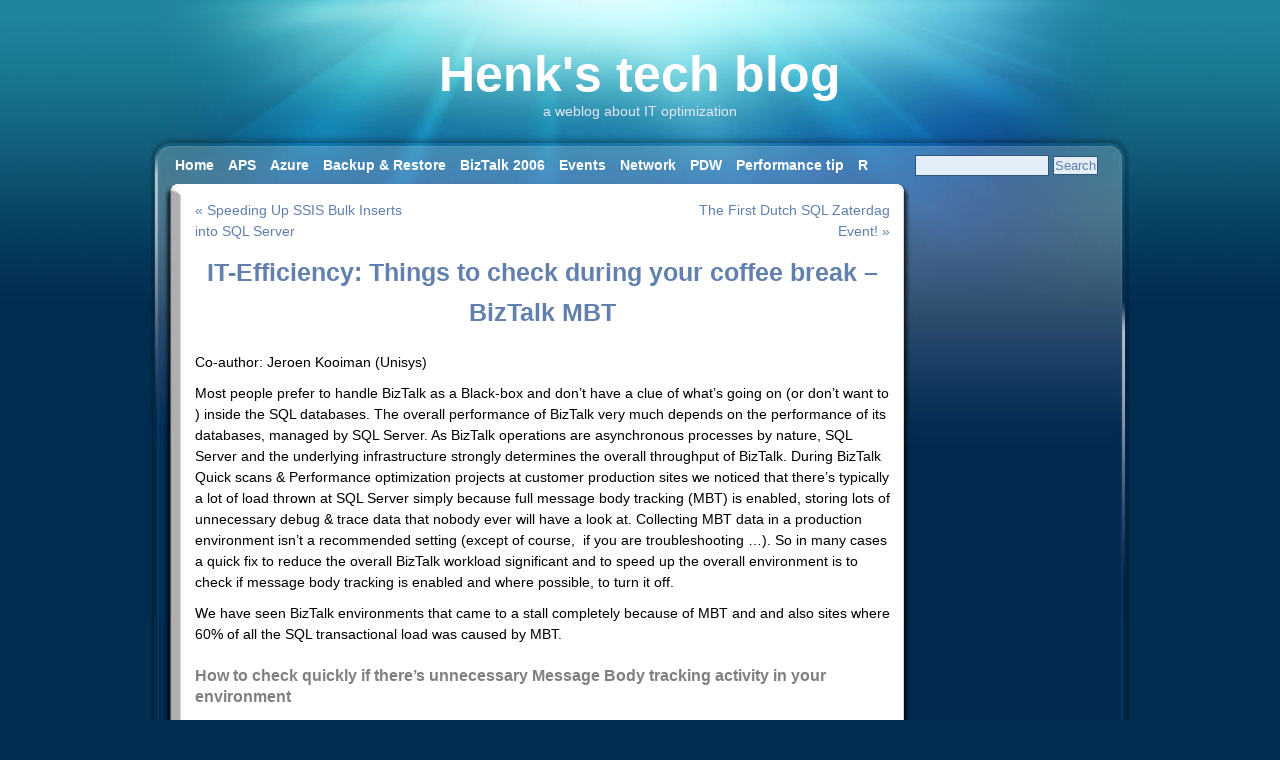

--- FILE ---
content_type: text/html; charset=UTF-8
request_url: https://henkvandervalk.com/it-efficiency-things-to-check-during-your-coffee-break-biztalk-mbt
body_size: 9311
content:
<!DOCTYPE html PUBLIC "-//W3C//DTD XHTML 1.0 Transitional//EN" "http://www.w3.org/TR/xhtml1/DTD/xhtml1-transitional.dtd">
<html xmlns="http://www.w3.org/1999/xhtml" lang="en-US">
<head profile="http://gmpg.org/xfn/11">

<title>
						  IT-Efficiency: Things to check during your coffee break &ndash; BizTalk MBT | Henk&#039;s  tech blog								</title>

			<link rel="stylesheet" type="text/css" href="https://henkvandervalk.com/wp-content/themes/win7blog/patterns/sticky-simple.css" />
	
	<meta http-equiv="content-type" content="text/html; charset=UTF-8" />
	<link rel="stylesheet" type="text/css" href="https://henkvandervalk.com/wp-content/themes/win7blog/style.css" />
	<link rel="shortcut icon" href="https://henkvandervalk.com/wp-content/themes/win7blog/images/favicon.ico" />
		<meta name='robots' content='max-image-preview:large' />
<link rel="alternate" type="application/rss+xml" title="Henk&#039;s  tech blog &raquo; IT-Efficiency: Things to check during your coffee break &ndash; BizTalk MBT Comments Feed" href="https://henkvandervalk.com/it-efficiency-things-to-check-during-your-coffee-break-biztalk-mbt/feed" />
<script type="text/javascript">
window._wpemojiSettings = {"baseUrl":"https:\/\/s.w.org\/images\/core\/emoji\/14.0.0\/72x72\/","ext":".png","svgUrl":"https:\/\/s.w.org\/images\/core\/emoji\/14.0.0\/svg\/","svgExt":".svg","source":{"concatemoji":"https:\/\/henkvandervalk.com\/wp-includes\/js\/wp-emoji-release.min.js?ver=6.2.8"}};
/*! This file is auto-generated */
!function(e,a,t){var n,r,o,i=a.createElement("canvas"),p=i.getContext&&i.getContext("2d");function s(e,t){p.clearRect(0,0,i.width,i.height),p.fillText(e,0,0);e=i.toDataURL();return p.clearRect(0,0,i.width,i.height),p.fillText(t,0,0),e===i.toDataURL()}function c(e){var t=a.createElement("script");t.src=e,t.defer=t.type="text/javascript",a.getElementsByTagName("head")[0].appendChild(t)}for(o=Array("flag","emoji"),t.supports={everything:!0,everythingExceptFlag:!0},r=0;r<o.length;r++)t.supports[o[r]]=function(e){if(p&&p.fillText)switch(p.textBaseline="top",p.font="600 32px Arial",e){case"flag":return s("\ud83c\udff3\ufe0f\u200d\u26a7\ufe0f","\ud83c\udff3\ufe0f\u200b\u26a7\ufe0f")?!1:!s("\ud83c\uddfa\ud83c\uddf3","\ud83c\uddfa\u200b\ud83c\uddf3")&&!s("\ud83c\udff4\udb40\udc67\udb40\udc62\udb40\udc65\udb40\udc6e\udb40\udc67\udb40\udc7f","\ud83c\udff4\u200b\udb40\udc67\u200b\udb40\udc62\u200b\udb40\udc65\u200b\udb40\udc6e\u200b\udb40\udc67\u200b\udb40\udc7f");case"emoji":return!s("\ud83e\udef1\ud83c\udffb\u200d\ud83e\udef2\ud83c\udfff","\ud83e\udef1\ud83c\udffb\u200b\ud83e\udef2\ud83c\udfff")}return!1}(o[r]),t.supports.everything=t.supports.everything&&t.supports[o[r]],"flag"!==o[r]&&(t.supports.everythingExceptFlag=t.supports.everythingExceptFlag&&t.supports[o[r]]);t.supports.everythingExceptFlag=t.supports.everythingExceptFlag&&!t.supports.flag,t.DOMReady=!1,t.readyCallback=function(){t.DOMReady=!0},t.supports.everything||(n=function(){t.readyCallback()},a.addEventListener?(a.addEventListener("DOMContentLoaded",n,!1),e.addEventListener("load",n,!1)):(e.attachEvent("onload",n),a.attachEvent("onreadystatechange",function(){"complete"===a.readyState&&t.readyCallback()})),(e=t.source||{}).concatemoji?c(e.concatemoji):e.wpemoji&&e.twemoji&&(c(e.twemoji),c(e.wpemoji)))}(window,document,window._wpemojiSettings);
</script>
<style type="text/css">
img.wp-smiley,
img.emoji {
	display: inline !important;
	border: none !important;
	box-shadow: none !important;
	height: 1em !important;
	width: 1em !important;
	margin: 0 0.07em !important;
	vertical-align: -0.1em !important;
	background: none !important;
	padding: 0 !important;
}
</style>
	<link rel='stylesheet' id='wp-block-library-css' href='https://henkvandervalk.com/wp-includes/css/dist/block-library/style.min.css?ver=6.2.8' type='text/css' media='all' />
<link rel='stylesheet' id='classic-theme-styles-css' href='https://henkvandervalk.com/wp-includes/css/classic-themes.min.css?ver=6.2.8' type='text/css' media='all' />
<style id='global-styles-inline-css' type='text/css'>
body{--wp--preset--color--black: #000000;--wp--preset--color--cyan-bluish-gray: #abb8c3;--wp--preset--color--white: #ffffff;--wp--preset--color--pale-pink: #f78da7;--wp--preset--color--vivid-red: #cf2e2e;--wp--preset--color--luminous-vivid-orange: #ff6900;--wp--preset--color--luminous-vivid-amber: #fcb900;--wp--preset--color--light-green-cyan: #7bdcb5;--wp--preset--color--vivid-green-cyan: #00d084;--wp--preset--color--pale-cyan-blue: #8ed1fc;--wp--preset--color--vivid-cyan-blue: #0693e3;--wp--preset--color--vivid-purple: #9b51e0;--wp--preset--gradient--vivid-cyan-blue-to-vivid-purple: linear-gradient(135deg,rgba(6,147,227,1) 0%,rgb(155,81,224) 100%);--wp--preset--gradient--light-green-cyan-to-vivid-green-cyan: linear-gradient(135deg,rgb(122,220,180) 0%,rgb(0,208,130) 100%);--wp--preset--gradient--luminous-vivid-amber-to-luminous-vivid-orange: linear-gradient(135deg,rgba(252,185,0,1) 0%,rgba(255,105,0,1) 100%);--wp--preset--gradient--luminous-vivid-orange-to-vivid-red: linear-gradient(135deg,rgba(255,105,0,1) 0%,rgb(207,46,46) 100%);--wp--preset--gradient--very-light-gray-to-cyan-bluish-gray: linear-gradient(135deg,rgb(238,238,238) 0%,rgb(169,184,195) 100%);--wp--preset--gradient--cool-to-warm-spectrum: linear-gradient(135deg,rgb(74,234,220) 0%,rgb(151,120,209) 20%,rgb(207,42,186) 40%,rgb(238,44,130) 60%,rgb(251,105,98) 80%,rgb(254,248,76) 100%);--wp--preset--gradient--blush-light-purple: linear-gradient(135deg,rgb(255,206,236) 0%,rgb(152,150,240) 100%);--wp--preset--gradient--blush-bordeaux: linear-gradient(135deg,rgb(254,205,165) 0%,rgb(254,45,45) 50%,rgb(107,0,62) 100%);--wp--preset--gradient--luminous-dusk: linear-gradient(135deg,rgb(255,203,112) 0%,rgb(199,81,192) 50%,rgb(65,88,208) 100%);--wp--preset--gradient--pale-ocean: linear-gradient(135deg,rgb(255,245,203) 0%,rgb(182,227,212) 50%,rgb(51,167,181) 100%);--wp--preset--gradient--electric-grass: linear-gradient(135deg,rgb(202,248,128) 0%,rgb(113,206,126) 100%);--wp--preset--gradient--midnight: linear-gradient(135deg,rgb(2,3,129) 0%,rgb(40,116,252) 100%);--wp--preset--duotone--dark-grayscale: url('#wp-duotone-dark-grayscale');--wp--preset--duotone--grayscale: url('#wp-duotone-grayscale');--wp--preset--duotone--purple-yellow: url('#wp-duotone-purple-yellow');--wp--preset--duotone--blue-red: url('#wp-duotone-blue-red');--wp--preset--duotone--midnight: url('#wp-duotone-midnight');--wp--preset--duotone--magenta-yellow: url('#wp-duotone-magenta-yellow');--wp--preset--duotone--purple-green: url('#wp-duotone-purple-green');--wp--preset--duotone--blue-orange: url('#wp-duotone-blue-orange');--wp--preset--font-size--small: 13px;--wp--preset--font-size--medium: 20px;--wp--preset--font-size--large: 36px;--wp--preset--font-size--x-large: 42px;--wp--preset--spacing--20: 0.44rem;--wp--preset--spacing--30: 0.67rem;--wp--preset--spacing--40: 1rem;--wp--preset--spacing--50: 1.5rem;--wp--preset--spacing--60: 2.25rem;--wp--preset--spacing--70: 3.38rem;--wp--preset--spacing--80: 5.06rem;--wp--preset--shadow--natural: 6px 6px 9px rgba(0, 0, 0, 0.2);--wp--preset--shadow--deep: 12px 12px 50px rgba(0, 0, 0, 0.4);--wp--preset--shadow--sharp: 6px 6px 0px rgba(0, 0, 0, 0.2);--wp--preset--shadow--outlined: 6px 6px 0px -3px rgba(255, 255, 255, 1), 6px 6px rgba(0, 0, 0, 1);--wp--preset--shadow--crisp: 6px 6px 0px rgba(0, 0, 0, 1);}:where(.is-layout-flex){gap: 0.5em;}body .is-layout-flow > .alignleft{float: left;margin-inline-start: 0;margin-inline-end: 2em;}body .is-layout-flow > .alignright{float: right;margin-inline-start: 2em;margin-inline-end: 0;}body .is-layout-flow > .aligncenter{margin-left: auto !important;margin-right: auto !important;}body .is-layout-constrained > .alignleft{float: left;margin-inline-start: 0;margin-inline-end: 2em;}body .is-layout-constrained > .alignright{float: right;margin-inline-start: 2em;margin-inline-end: 0;}body .is-layout-constrained > .aligncenter{margin-left: auto !important;margin-right: auto !important;}body .is-layout-constrained > :where(:not(.alignleft):not(.alignright):not(.alignfull)){max-width: var(--wp--style--global--content-size);margin-left: auto !important;margin-right: auto !important;}body .is-layout-constrained > .alignwide{max-width: var(--wp--style--global--wide-size);}body .is-layout-flex{display: flex;}body .is-layout-flex{flex-wrap: wrap;align-items: center;}body .is-layout-flex > *{margin: 0;}:where(.wp-block-columns.is-layout-flex){gap: 2em;}.has-black-color{color: var(--wp--preset--color--black) !important;}.has-cyan-bluish-gray-color{color: var(--wp--preset--color--cyan-bluish-gray) !important;}.has-white-color{color: var(--wp--preset--color--white) !important;}.has-pale-pink-color{color: var(--wp--preset--color--pale-pink) !important;}.has-vivid-red-color{color: var(--wp--preset--color--vivid-red) !important;}.has-luminous-vivid-orange-color{color: var(--wp--preset--color--luminous-vivid-orange) !important;}.has-luminous-vivid-amber-color{color: var(--wp--preset--color--luminous-vivid-amber) !important;}.has-light-green-cyan-color{color: var(--wp--preset--color--light-green-cyan) !important;}.has-vivid-green-cyan-color{color: var(--wp--preset--color--vivid-green-cyan) !important;}.has-pale-cyan-blue-color{color: var(--wp--preset--color--pale-cyan-blue) !important;}.has-vivid-cyan-blue-color{color: var(--wp--preset--color--vivid-cyan-blue) !important;}.has-vivid-purple-color{color: var(--wp--preset--color--vivid-purple) !important;}.has-black-background-color{background-color: var(--wp--preset--color--black) !important;}.has-cyan-bluish-gray-background-color{background-color: var(--wp--preset--color--cyan-bluish-gray) !important;}.has-white-background-color{background-color: var(--wp--preset--color--white) !important;}.has-pale-pink-background-color{background-color: var(--wp--preset--color--pale-pink) !important;}.has-vivid-red-background-color{background-color: var(--wp--preset--color--vivid-red) !important;}.has-luminous-vivid-orange-background-color{background-color: var(--wp--preset--color--luminous-vivid-orange) !important;}.has-luminous-vivid-amber-background-color{background-color: var(--wp--preset--color--luminous-vivid-amber) !important;}.has-light-green-cyan-background-color{background-color: var(--wp--preset--color--light-green-cyan) !important;}.has-vivid-green-cyan-background-color{background-color: var(--wp--preset--color--vivid-green-cyan) !important;}.has-pale-cyan-blue-background-color{background-color: var(--wp--preset--color--pale-cyan-blue) !important;}.has-vivid-cyan-blue-background-color{background-color: var(--wp--preset--color--vivid-cyan-blue) !important;}.has-vivid-purple-background-color{background-color: var(--wp--preset--color--vivid-purple) !important;}.has-black-border-color{border-color: var(--wp--preset--color--black) !important;}.has-cyan-bluish-gray-border-color{border-color: var(--wp--preset--color--cyan-bluish-gray) !important;}.has-white-border-color{border-color: var(--wp--preset--color--white) !important;}.has-pale-pink-border-color{border-color: var(--wp--preset--color--pale-pink) !important;}.has-vivid-red-border-color{border-color: var(--wp--preset--color--vivid-red) !important;}.has-luminous-vivid-orange-border-color{border-color: var(--wp--preset--color--luminous-vivid-orange) !important;}.has-luminous-vivid-amber-border-color{border-color: var(--wp--preset--color--luminous-vivid-amber) !important;}.has-light-green-cyan-border-color{border-color: var(--wp--preset--color--light-green-cyan) !important;}.has-vivid-green-cyan-border-color{border-color: var(--wp--preset--color--vivid-green-cyan) !important;}.has-pale-cyan-blue-border-color{border-color: var(--wp--preset--color--pale-cyan-blue) !important;}.has-vivid-cyan-blue-border-color{border-color: var(--wp--preset--color--vivid-cyan-blue) !important;}.has-vivid-purple-border-color{border-color: var(--wp--preset--color--vivid-purple) !important;}.has-vivid-cyan-blue-to-vivid-purple-gradient-background{background: var(--wp--preset--gradient--vivid-cyan-blue-to-vivid-purple) !important;}.has-light-green-cyan-to-vivid-green-cyan-gradient-background{background: var(--wp--preset--gradient--light-green-cyan-to-vivid-green-cyan) !important;}.has-luminous-vivid-amber-to-luminous-vivid-orange-gradient-background{background: var(--wp--preset--gradient--luminous-vivid-amber-to-luminous-vivid-orange) !important;}.has-luminous-vivid-orange-to-vivid-red-gradient-background{background: var(--wp--preset--gradient--luminous-vivid-orange-to-vivid-red) !important;}.has-very-light-gray-to-cyan-bluish-gray-gradient-background{background: var(--wp--preset--gradient--very-light-gray-to-cyan-bluish-gray) !important;}.has-cool-to-warm-spectrum-gradient-background{background: var(--wp--preset--gradient--cool-to-warm-spectrum) !important;}.has-blush-light-purple-gradient-background{background: var(--wp--preset--gradient--blush-light-purple) !important;}.has-blush-bordeaux-gradient-background{background: var(--wp--preset--gradient--blush-bordeaux) !important;}.has-luminous-dusk-gradient-background{background: var(--wp--preset--gradient--luminous-dusk) !important;}.has-pale-ocean-gradient-background{background: var(--wp--preset--gradient--pale-ocean) !important;}.has-electric-grass-gradient-background{background: var(--wp--preset--gradient--electric-grass) !important;}.has-midnight-gradient-background{background: var(--wp--preset--gradient--midnight) !important;}.has-small-font-size{font-size: var(--wp--preset--font-size--small) !important;}.has-medium-font-size{font-size: var(--wp--preset--font-size--medium) !important;}.has-large-font-size{font-size: var(--wp--preset--font-size--large) !important;}.has-x-large-font-size{font-size: var(--wp--preset--font-size--x-large) !important;}
.wp-block-navigation a:where(:not(.wp-element-button)){color: inherit;}
:where(.wp-block-columns.is-layout-flex){gap: 2em;}
.wp-block-pullquote{font-size: 1.5em;line-height: 1.6;}
</style>
<link rel='stylesheet' id='wp-downloadmanager-css' href='https://henkvandervalk.com/wp-content/plugins/wp-downloadmanager/download-css.css?ver=1.69' type='text/css' media='all' />
<link rel='stylesheet' id='lightboxStyle-css' href='https://henkvandervalk.com/wp-content/plugins/lightbox-plus/css/shadowed/colorbox.min.css?ver=2.7.2' type='text/css' media='screen' />
<script type='text/javascript' src='https://henkvandervalk.com/wp-includes/js/jquery/jquery.min.js?ver=3.6.4' id='jquery-core-js'></script>
<script type='text/javascript' src='https://henkvandervalk.com/wp-includes/js/jquery/jquery-migrate.min.js?ver=3.4.0' id='jquery-migrate-js'></script>
<script type='text/javascript' src='https://henkvandervalk.com/wp-content/plugins/google-analyticator/external-tracking.min.js?ver=6.5.7' id='ga-external-tracking-js'></script>
<link rel="https://api.w.org/" href="https://henkvandervalk.com/wp-json/" /><link rel="alternate" type="application/json" href="https://henkvandervalk.com/wp-json/wp/v2/posts/430" /><link rel="EditURI" type="application/rsd+xml" title="RSD" href="https://henkvandervalk.com/xmlrpc.php?rsd" />
<link rel="wlwmanifest" type="application/wlwmanifest+xml" href="https://henkvandervalk.com/wp-includes/wlwmanifest.xml" />
<meta name="generator" content="WordPress 6.2.8" />
<link rel="canonical" href="https://henkvandervalk.com/it-efficiency-things-to-check-during-your-coffee-break-biztalk-mbt" />
<link rel='shortlink' href='https://henkvandervalk.com/?p=430' />
<link rel="alternate" type="application/json+oembed" href="https://henkvandervalk.com/wp-json/oembed/1.0/embed?url=https%3A%2F%2Fhenkvandervalk.com%2Fit-efficiency-things-to-check-during-your-coffee-break-biztalk-mbt" />
<link rel="alternate" type="text/xml+oembed" href="https://henkvandervalk.com/wp-json/oembed/1.0/embed?url=https%3A%2F%2Fhenkvandervalk.com%2Fit-efficiency-things-to-check-during-your-coffee-break-biztalk-mbt&#038;format=xml" />
<!-- Google Analytics Tracking by Google Analyticator 6.5.7 -->
<script type="text/javascript">
    var analyticsFileTypes = [];
    var analyticsSnippet = 'enabled';
    var analyticsEventTracking = 'enabled';
</script>
<script type="text/javascript">
	var _gaq = _gaq || [];
  
	_gaq.push(['_setAccount', 'UA-12202265-1']);
    _gaq.push(['_addDevId', 'i9k95']); // Google Analyticator App ID with Google
	_gaq.push(['_trackPageview']);

	(function() {
		var ga = document.createElement('script'); ga.type = 'text/javascript'; ga.async = true;
		                ga.src = ('https:' == document.location.protocol ? 'https://ssl' : 'http://www') + '.google-analytics.com/ga.js';
		                var s = document.getElementsByTagName('script')[0]; s.parentNode.insertBefore(ga, s);
	})();
</script>
	<link rel="alternate" type="application/rss+xml" href="https://henkvandervalk.com/feed" title="Henk&#039;s  tech blog latest posts" />
	<link rel="alternate" type="application/rss+xml" href="https://henkvandervalk.com/comments/feed" title="Henk&#039;s  tech blog latest comments" />
	<link rel="pingback" href="https://henkvandervalk.com/xmlrpc.php" />
</head>

<body >
<div id="wrapper" class="hfeed">

	<div id="header">

		<div id="title">
			<h1><a href="https://henkvandervalk.com/">Henk&#039;s  tech blog</a>
				<div id="blog-description">a weblog about IT optimization</div>
			</h1>
 		</div>

		<ul id="menu"><li><a href= "https://henkvandervalk.com/">Home</a></li><li class="cat-item cat-item-56"><a href="https://henkvandervalk.com/category/aps">APS</a></li><li class="cat-item cat-item-59"><a href="https://henkvandervalk.com/category/azure">Azure</a></li><li class="cat-item cat-item-18"><a href="https://henkvandervalk.com/category/backup-restore">Backup &amp; Restore</a></li><li class="cat-item cat-item-35"><a href="https://henkvandervalk.com/category/biztalk-2006">BizTalk 2006</a></li><li class="cat-item cat-item-5"><a href="https://henkvandervalk.com/category/events">Events</a></li><li class="cat-item cat-item-30"><a href="https://henkvandervalk.com/category/network">Network</a></li><li class="cat-item cat-item-46"><a href="https://henkvandervalk.com/category/pdw">PDW</a></li><li class="cat-item cat-item-31"><a href="https://henkvandervalk.com/category/performance-tip">Performance tip</a></li><li class="cat-item cat-item-67"><a href="https://henkvandervalk.com/category/r">R</a></li><li class="cat-item cat-item-4"><a href="https://henkvandervalk.com/category/sql-2008-r2">SQL 2008 R2</a></li><li class="cat-item cat-item-62"><a href="https://henkvandervalk.com/category/sql-dw">SQL DW</a></li><li class="cat-item cat-item-55"><a href="https://henkvandervalk.com/category/sql2014">SQL2014</a></li><li class="cat-item cat-item-68"><a href="https://henkvandervalk.com/category/sql2016">SQL2016</a></li><li class="cat-item cat-item-51"><a href="https://henkvandervalk.com/category/ssas">SSAS</a></li><li class="cat-item cat-item-27"><a href="https://henkvandervalk.com/category/ssis">SSIS</a></li><li class="cat-item cat-item-7"><a href="https://henkvandervalk.com/category/storage-san-ssd">Storage: SAN &amp; SSD</a></li><li class="cat-item cat-item-3"><a href="https://henkvandervalk.com/category/windows-2008-r2">Windows 2008 R2</a></li><li class="cat-item cat-item-43"><a href="https://henkvandervalk.com/category/workload-capacity-planning">Workload &amp; Capacity Planning</a></li></ul>		<div id="win7blog_search">
			<form id="searchform" class="blog-search" method="get" action="https://henkvandervalk.com">
				<div>
					<input id="win7blog_s" name="s" type="text" class="text" value="" size="18" tabindex="1" />
					<input id="w7b_search_btn1" type="submit" class="button" value="Search" tabindex="2" />
				</div>
			</form>
		</div>
	</div>




	<div id="container">
		<div id="content">


			<div id="nav-above" class="navigation">
				<div class="nav-previous"><a href="https://henkvandervalk.com/speeding-up-ssis-bulk-inserts-into-sql-server" rel="prev">&laquo; Speeding Up SSIS Bulk Inserts into SQL Server</a></div>
				<div class="nav-next"><a href="https://henkvandervalk.com/the-first-dutch-sql-zaterdag-event" rel="next">The First Dutch SQL Zaterdag Event! &raquo;</a></div>
			</div>

			<div id="post-430" class="post">
				<h2 class="single-title">IT-Efficiency: Things to check during your coffee break &ndash; BizTalk MBT</h2>
								<div class="entry-content">
					<p>Co-author: Jeroen Kooiman (Unisys)</p>
<p>Most people prefer to handle BizTalk as a Black-box and don’t have a clue of what’s going on (or don’t want to ) inside the SQL databases. The overall performance of BizTalk very much depends on the performance of its databases, managed by SQL Server. As BizTalk operations are asynchronous processes by nature, SQL Server and the underlying infrastructure strongly determines the overall throughput of BizTalk. During BizTalk Quick scans &amp; Performance optimization projects at customer production sites we noticed that there’s typically a lot of load thrown at SQL Server simply because full message body tracking (MBT) is enabled, storing lots of unnecessary debug &amp; trace data that nobody ever will have a look at. Collecting MBT data in a production environment isn’t a recommended setting (except of course,&#160; if you are troubleshooting …). So in many cases a quick fix to reduce the overall BizTalk workload significant and to speed up the overall environment is to check if message body tracking is enabled and where possible, to turn it off. </p>
<p>We have seen BizTalk environments that came to a stall completely because of MBT and and also sites where 60% of all the SQL transactional load was caused by MBT.</p>
<h3>How to check quickly if there’s unnecessary Message Body tracking activity in your environment</h3>
<p>The MBT data is stored inside the dta_DebugTrace table of the BizTalk DTA database. With SSMS simply check during your coffee break if the size of this table is growing rapidly; <font color="#ff0000"><font color="#0000ff">(sp_spaceused “dta_DebugTrace”)</font> </font></p>
<p><a href="http://henkvandervalk.com/wp-content/uploads/2010/02/image24.png" rel="lightbox[430]" title="Space usage of dta_DebugTrace table from the DTA Database"><img decoding="async" style="border-bottom: 0px; border-left: 0px; display: inline; border-top: 0px; border-right: 0px" title="Space usage of dta_DebugTrace table from the DTA Database" border="0" alt="Space usage of dta_DebugTrace table from the DTA Database" src="http://henkvandervalk.com/wp-content/uploads/2010/02/image24_thumb.png" width="761" height="168" /></a> </p>
<p>But some of the interfaces are maybe used only once a month, so we should look for a method that is more accurate. </p>
<h3>Root cause analysis: which artifacts have tracking enabled?</h3>
<p>There are two ways to check where tracking is enabled; </p>
<p>1) The hard way: you can go over each of the artifacts one by one and check manual if the “Track Message Bodies” options are enabled, but that’s a waste of your precious coffee break ;-)</p>
<p>2) The easy way: let a SQL query do the work for you! If you have many artifacts (hundred’s) to look after you might want to check them all&#160; periodically with a query, which we would also like to recommend to include as a formal sign-off item on your check list for new deployments. </p>
<p>There are multiple locations in the BizTalk Server 2006 Administration Console (or through the HAT in BizTalk 2004 ) where Message body track can be enabled and disabled; </p>
<p>&#8211; On the Pipelines: </p>
<blockquote>
<p><a href="http://henkvandervalk.com/wp-content/uploads/2010/02/image15.png" rel="lightbox[430]" title="image"><img decoding="async" loading="lazy" style="border-right-width: 0px; display: inline; border-top-width: 0px; border-bottom-width: 0px; border-left-width: 0px" title="image" border="0" alt="image" src="http://henkvandervalk.com/wp-content/uploads/2010/02/image_thumb15.png" width="627" height="383" /></a></p>
</blockquote>
<p>&#8211; On the Send/ Receive Ports and also the Orchestrations: </p>
<blockquote>
<p><a href="http://henkvandervalk.com/wp-content/uploads/2010/02/image16.png" rel="lightbox[430]" title="Receive Port Tracking Options"><img decoding="async" loading="lazy" style="border-right-width: 0px; display: inline; border-top-width: 0px; border-bottom-width: 0px; border-left-width: 0px" title="Receive Port Tracking Options" border="0" alt="Receive Port Tracking Options" src="http://henkvandervalk.com/wp-content/uploads/2010/02/image_thumb16.png" width="313" height="252" /></a>&#160;<a href="http://henkvandervalk.com/wp-content/uploads/2010/02/image17.png" rel="lightbox[430]" title="Orchestration Tracking Options"><img decoding="async" loading="lazy" style="border-right-width: 0px; display: inline; border-top-width: 0px; border-bottom-width: 0px; border-left-width: 0px" title="Orchestration Tracking Options" border="0" alt="Orchestration Tracking Options" src="http://henkvandervalk.com/wp-content/uploads/2010/02/image_thumb17.png" width="311" height="253" /></a> </p>
</blockquote>
<p>Execute the following query on the <font color="#0000ff">BizTalkMgmtDB</font> to check which artifacts have tracking enabled:</p>
</p>
<div style="padding-bottom: 0px; margin: 0px; padding-left: 0px; padding-right: 0px; display: inline; float: none; padding-top: 0px" id="scid:9ce6104f-a9aa-4a17-a79f-3a39532ebf7c:aa33fe47-35ee-41dd-b566-ac3a1e404395" class="wlWriterEditableSmartContent">
<div style="border: #000080 1px solid; color: #000; font-family: 'Courier New', Courier, Monospace; font-size: 10pt">
<div style="background-color: #ffffff; overflow: auto; padding: 2px 5px;"><span style="color:#0000ff">select</span>     <br /> bts_application<span style="color:#808080">.</span>nvcName <span style="color:#0000ff">as</span> ApplicationName<span style="color:#808080">,</span><br />  <span style="color:#ff0000">&#39;Pipeline Send&#39;</span> <span style="color:#0000ff">as</span> [Artifact]<span style="color:#808080">,</span> <br /> bts_pipeline<span style="color:#808080">.</span>[name] <span style="color:#0000ff">as</span> [Artifact Name]<span style="color:#808080">,</span><br /> bts_sendport<span style="color:#808080">.</span>[nvcname] <span style="color:#0000ff">as</span> [Artifact Owner Name]<span style="color:#808080">,</span><br /> bts_sendport_transport<span style="color:#808080">.</span>nvcAddress <span style="color:#0000ff">as</span> [Artifact Address]<span style="color:#808080">,</span><br /> StaticTrackingInfo<span style="color:#808080">.</span>ismsgBodyTrackingEnabled <span style="color:#0000ff">as</span> [TrackingBits]<br /> <span style="color:#0000ff">from</span> bts_pipeline <br /> <span style="color:#808080">left</span> <span style="color:#808080">outer</span> <span style="color:#808080">join</span> bts_sendport <span style="color:#0000ff">on</span> bts_sendport<span style="color:#808080">.</span>nSendPipelineID <span style="color:#808080">=</span> bts_pipeline<span style="color:#808080">.</span>[ID] <br /> <span style="color:#808080">left</span> <span style="color:#808080">outer</span> <span style="color:#808080">join</span> bts_sendport_transport <span style="color:#0000ff">on</span> bts_sendport_transport<span style="color:#808080">.</span>nSendPortID <span style="color:#808080">=</span> bts_sendport<span style="color:#808080">.</span>[nID] <br /> <span style="color:#808080">left</span> <span style="color:#808080">outer</span> <span style="color:#808080">join</span> adm_SendHandler <span style="color:#0000ff">on</span> adm_SendHandler<span style="color:#808080">.</span>[Id] <span style="color:#808080">=</span> bts_sendport_transport<span style="color:#808080">.</span>nSendHandlerId <br /> <span style="color:#808080">left</span> <span style="color:#808080">outer</span> <span style="color:#808080">join</span> adm_Adapter <span style="color:#0000ff">on</span> adm_Adapter<span style="color:#808080">.</span>[Id] <span style="color:#808080">=</span> adm_SendHandler<span style="color:#808080">.</span>AdapterId <br /> <span style="color:#808080">left</span> <span style="color:#808080">outer</span> <span style="color:#808080">join</span> bts_application <span style="color:#0000ff">on</span> bts_sendport<span style="color:#808080">.</span>nApplicationID <span style="color:#808080">=</span> bts_application<span style="color:#808080">.</span>nID <br /> <span style="color:#808080">left</span> <span style="color:#808080">outer</span> <span style="color:#808080">join</span> StaticTrackingInfo <span style="color:#0000ff">on</span> StaticTrackingInfo<span style="color:#808080">.</span>strServiceName <span style="color:#808080">=</span> bts_pipeline<span style="color:#808080">.</span>[name] <br /> <span style="color:#0000ff">where</span> StaticTrackingInfo<span style="color:#808080">.</span>ismsgBodyTrackingEnabled <span style="color:#808080">is</span> <span style="color:#808080">not</span> <span style="color:#808080">null</span> <span style="color:#808080">AND</span> StaticTrackingInfo<span style="color:#808080">.</span>ismsgBodyTrackingEnabled <span style="color:#808080">&lt;&gt;</span> 0</p>
<p> <span style="color:#0000ff">union</span></p>
<p> <span style="color:#0000ff">select</span>     <br /> bts_application<span style="color:#808080">.</span>nvcName <span style="color:#0000ff">as</span> ApplicationName<span style="color:#808080">,</span><br /> <span style="color:#ff0000">&#39;Pipeline Receive&#39;</span> <span style="color:#0000ff">as</span> [Artifact]<span style="color:#808080">,</span> <br /> bts_pipeline<span style="color:#808080">.</span>[name] <span style="color:#0000ff">as</span> [Artifact Name]<span style="color:#808080">,</span><br /> bts_receiveport<span style="color:#808080">.</span>[nvcname] <span style="color:#0000ff">as</span> [Artifact Owner Name]<span style="color:#808080">,</span><br /> adm_receivelocation<span style="color:#808080">.</span>InboundTransportURL  <span style="color:#0000ff">as</span> [Artifact Address]<span style="color:#808080">,</span><br /> StaticTrackingInfo<span style="color:#808080">.</span>ismsgBodyTrackingEnabled <span style="color:#0000ff">as</span> [TrackingBits]<br /> <span style="color:#0000ff">from</span> bts_pipeline <br /> <span style="color:#808080">left</span> <span style="color:#808080">outer</span> <span style="color:#808080">join</span> adm_receiveLocation <span style="color:#0000ff">on</span> adm_receiveLocation<span style="color:#808080">.</span>ReceivePipelineID <span style="color:#808080">=</span> bts_pipeline<span style="color:#808080">.</span>[ID] <br /> <span style="color:#808080">left</span> <span style="color:#808080">outer</span> <span style="color:#808080">join</span> bts_receiveport <span style="color:#0000ff">on</span> adm_receivelocation<span style="color:#808080">.</span>receiveportid <span style="color:#808080">=</span> bts_receiveport<span style="color:#808080">.</span>nID <br /> <span style="color:#808080">left</span> <span style="color:#808080">outer</span> <span style="color:#808080">join</span> adm_Adapter <span style="color:#0000ff">on</span> adm_Adapter<span style="color:#808080">.</span>Id <span style="color:#808080">=</span> adm_receivelocation<span style="color:#808080">.</span>AdapterID <br /> <span style="color:#808080">left</span> <span style="color:#808080">outer</span> <span style="color:#808080">join</span> bts_application <span style="color:#0000ff">on</span> bts_receiveport<span style="color:#808080">.</span>nApplicationID <span style="color:#808080">=</span> bts_application<span style="color:#808080">.</span>nID <br /> <span style="color:#808080">left</span> <span style="color:#808080">outer</span> <span style="color:#808080">join</span> StaticTrackingInfo <span style="color:#0000ff">on</span> StaticTrackingInfo<span style="color:#808080">.</span>strServiceName <span style="color:#808080">=</span> bts_pipeline<span style="color:#808080">.</span>[name] <br /> <span style="color:#0000ff">where</span> StaticTrackingInfo<span style="color:#808080">.</span>ismsgBodyTrackingEnabled <span style="color:#808080">is</span> <span style="color:#808080">not</span> <span style="color:#808080">null</span> <span style="color:#808080">AND</span> StaticTrackingInfo<span style="color:#808080">.</span>ismsgBodyTrackingEnabled <span style="color:#808080">&lt;&gt;</span> 0</p>
<p> <span style="color:#0000ff">union</span></p>
<p> <span style="color:#0000ff">select</span>     <br /> bts_application<span style="color:#808080">.</span>nvcName <span style="color:#0000ff">as</span> ApplicationName<span style="color:#808080">,</span><br /> <span style="color:#ff0000">&#39;Orchestration&#39;</span> <span style="color:#0000ff">as</span> [Artifact]<span style="color:#808080">,</span> <br /> bts_orchestration<span style="color:#808080">.</span>nvcName <span style="color:#0000ff">as</span> [Artifact Name]<span style="color:#808080">,</span><br /> <span style="color:#808080">null</span> <span style="color:#0000ff">as</span> [Artifact Owner Name]<span style="color:#808080">,</span><br /> bts_orchestration<span style="color:#808080">.</span>nvcFullName <span style="color:#0000ff">as</span> [Artifact Address]<span style="color:#808080">,</span><br /> StaticTrackingInfo<span style="color:#808080">.</span>ismsgBodyTrackingEnabled <span style="color:#0000ff">as</span> [TrackingBits]<br /> <span style="color:#0000ff">from</span> bts_orchestration<br /> <span style="color:#808080">left</span> <span style="color:#808080">outer</span> <span style="color:#808080">join</span> bts_assembly <span style="color:#0000ff">on</span> bts_assembly<span style="color:#808080">.</span>nID <span style="color:#808080">=</span> bts_orchestration<span style="color:#808080">.</span>nAssemblyID<br /> <span style="color:#808080">left</span> <span style="color:#808080">outer</span> <span style="color:#808080">join</span> bts_application <span style="color:#0000ff">on</span> bts_assembly<span style="color:#808080">.</span>nApplicationID <span style="color:#808080">=</span> bts_application<span style="color:#808080">.</span>nID<br /> <span style="color:#808080">left</span> <span style="color:#808080">outer</span> <span style="color:#808080">join</span> StaticTrackingInfo <span style="color:#0000ff">on</span> StaticTrackingInfo<span style="color:#808080">.</span>strServiceName <span style="color:#808080">=</span> bts_orchestration<span style="color:#808080">.</span>nvcFullName<br /> <span style="color:#0000ff">where</span> StaticTrackingInfo<span style="color:#808080">.</span>ismsgBodyTrackingEnabled <span style="color:#808080">is</span> <span style="color:#808080">not</span> <span style="color:#808080">null</span> <span style="color:#808080">and</span> StaticTrackingInfo<span style="color:#808080">.</span>ismsgBodyTrackingEnabled <span style="color:#808080">&lt;&gt;</span> 0</p>
<p> <span style="color:#0000ff">union</span></p>
<p> <span style="color:#0000ff">select</span>     <br /> bts_application<span style="color:#808080">.</span>nvcName <span style="color:#0000ff">as</span> ApplicationName<span style="color:#808080">,</span><br />  <span style="color:#ff0000">&#39;Send Port&#39;</span> <span style="color:#0000ff">as</span> [Artifact]<span style="color:#808080">,</span> <br /> bts_sendport<span style="color:#808080">.</span>[nvcname] <span style="color:#0000ff">as</span> [Artifact Name]<span style="color:#808080">,</span><br /> <span style="color:#808080">null</span> <span style="color:#0000ff">as</span> [Artifact Owner Name]<span style="color:#808080">,</span><br /> bts_sendport_transport<span style="color:#808080">.</span>nvcAddress <span style="color:#0000ff">as</span> [Artifact Address]<span style="color:#808080">,</span><br /> nTracking <span style="color:#0000ff">as</span> [TrackingBits]<br /> <span style="color:#0000ff">from</span>  bts_sendport<br /> <span style="color:#808080">left</span> <span style="color:#808080">outer</span> <span style="color:#808080">join</span> bts_sendport_transport <span style="color:#0000ff">on</span> bts_sendport_transport<span style="color:#808080">.</span>nSendPortID <span style="color:#808080">=</span> bts_sendport<span style="color:#808080">.</span>[nID] <br /> <span style="color:#808080">left</span> <span style="color:#808080">outer</span> <span style="color:#808080">join</span> adm_SendHandler <span style="color:#0000ff">on</span> adm_SendHandler<span style="color:#808080">.</span>[Id] <span style="color:#808080">=</span> bts_sendport_transport<span style="color:#808080">.</span>nSendHandlerId <br /> <span style="color:#808080">left</span> <span style="color:#808080">outer</span> <span style="color:#808080">join</span> adm_Adapter <span style="color:#0000ff">on</span> adm_Adapter<span style="color:#808080">.</span>[Id] <span style="color:#808080">=</span> adm_SendHandler<span style="color:#808080">.</span>AdapterId <br /> <span style="color:#808080">left</span> <span style="color:#808080">outer</span> <span style="color:#808080">join</span> bts_application <span style="color:#0000ff">on</span> bts_sendport<span style="color:#808080">.</span>nApplicationID <span style="color:#808080">=</span> bts_application<span style="color:#808080">.</span>nID <br /> <span style="color:#0000ff">where</span> nTracking <span style="color:#808080">is</span> <span style="color:#808080">not</span> <span style="color:#808080">null</span> <span style="color:#808080">AND</span> nTracking <span style="color:#808080">&lt;&gt;</span> 0</p>
<p> <span style="color:#0000ff">union</span></p>
<p> <span style="color:#0000ff">select</span>     <br /> bts_application<span style="color:#808080">.</span>nvcName <span style="color:#0000ff">as</span> ApplicationName<span style="color:#808080">,</span><br />  <span style="color:#ff0000">&#39;Receive Port&#39;</span> <span style="color:#0000ff">as</span> [Artifact]<span style="color:#808080">,</span> <br /> bts_receiveport<span style="color:#808080">.</span>[nvcname] <span style="color:#0000ff">as</span> [Artifact Name]<span style="color:#808080">,</span><br /> <span style="color:#808080">null</span> <span style="color:#0000ff">as</span> [Artifact Owner Name]<span style="color:#808080">,</span><br /> adm_receiveLocation<span style="color:#808080">.</span>InboundTransportURL <span style="color:#0000ff">as</span> [Artifact Address]<span style="color:#808080">,</span><br /> nTracking <span style="color:#0000ff">as</span> [TrackingBits]<br /> <span style="color:#0000ff">from</span> bts_receiveport <br /> <span style="color:#808080">left</span> <span style="color:#808080">outer</span> <span style="color:#808080">join</span> adm_receiveLocation <span style="color:#0000ff">on</span> adm_receivelocation<span style="color:#808080">.</span>receiveportid <span style="color:#808080">=</span> bts_receiveport<span style="color:#808080">.</span>nID <br /> <span style="color:#808080">left</span> <span style="color:#808080">outer</span> <span style="color:#808080">join</span> adm_Adapter <span style="color:#0000ff">on</span> adm_Adapter<span style="color:#808080">.</span>Id <span style="color:#808080">=</span> adm_receivelocation<span style="color:#808080">.</span>AdapterID <br /> <span style="color:#808080">left</span> <span style="color:#808080">outer</span> <span style="color:#808080">join</span> bts_application <span style="color:#0000ff">on</span> bts_receiveport<span style="color:#808080">.</span>nApplicationID <span style="color:#808080">=</span> bts_application<span style="color:#808080">.</span>nID <br /> <span style="color:#0000ff">where</span> nTracking <span style="color:#808080">is</span> <span style="color:#808080">not</span> <span style="color:#808080">null</span> <span style="color:#808080">AND</span> nTracking <span style="color:#808080">&lt;&gt;</span> 0</p>
<p> <span style="color:#0000ff">order</span> <span style="color:#0000ff">by</span> 1<span style="color:#808080">,</span> 2<span style="color:#808080">,</span> 3</div>
</p></div>
</p></div>
<h4>Sample query output</h4>
<p><a href="http://henkvandervalk.com/wp-content/uploads/2010/02/image23.png" rel="lightbox[430]" title="Sample Query output with the Artificats with MBT enabled"><img decoding="async" loading="lazy" style="border-bottom: 0px; border-left: 0px; display: inline; border-top: 0px; border-right: 0px" title="Sample Query output with the Artificats with MBT enabled" border="0" alt="Sample Query output with the Artificats with MBT enabled" src="http://henkvandervalk.com/wp-content/uploads/2010/02/image_thumb22.png" width="918" height="267" /></a> </p>
<h3>Background information</h3>
<p>Message body tracking options for orchestrations and pipelines are stored in the <font color="#0000ff">BizTalkMgmtDb</font> Database, to be more precise, in the ismsgBodyTrackingEnabled column of the <font color="#ff0000"><font color="#0000ff">StaticTrackingInfo</font>&#160;</font>table. The value of the integer column indicate which kinds of tracking are enabled. The first two bits of this number indicate whether tracking is enabled before (bit 0) or after (bit 1) processing. </p>
<p><a href="http://henkvandervalk.com/wp-content/uploads/2010/02/image45.png" rel="lightbox[430]" title="image"><img decoding="async" loading="lazy" style="border-bottom: 0px; border-left: 0px; display: inline; border-top: 0px; border-right: 0px" title="image" border="0" alt="image" src="http://henkvandervalk.com/wp-content/uploads/2010/02/image45_thumb.png" width="609" height="162" /></a> </p>
<p>Message body tracking for receive ports is stored in the <font color="#0000ff">bts_receiveport</font> table:</p>
<p><a href="http://henkvandervalk.com/wp-content/uploads/2010/02/image36.png" rel="lightbox[430]" title="image"><img decoding="async" loading="lazy" style="border-bottom: 0px; border-left: 0px; display: inline; border-top: 0px; border-right: 0px" title="image" border="0" alt="image" src="http://henkvandervalk.com/wp-content/uploads/2010/02/image36_thumb.png" width="608" height="130" /></a> </p>
<p>Message body tracking for send ports is stored in the <font color="#0000ff">bts_sendport </font>table:</p>
<p><a href="http://henkvandervalk.com/wp-content/uploads/2010/02/image40.png" rel="lightbox[430]" title="image"><img decoding="async" loading="lazy" style="border-bottom: 0px; border-left: 0px; display: inline; border-top: 0px; border-right: 0px" title="image" border="0" alt="image" src="http://henkvandervalk.com/wp-content/uploads/2010/02/image40_thumb.png" width="610" height="132" /></a>&#160;</p>
<h3>Disabling MBT</h3>
<p>Check with the owner of each of the artifacts which have MBT enabled if they enabled it on purpose because of some ongoing investigation in production (?)…&#160; or more likely, because they forgot to disable it ;-).&#160; You have to disable them manually through the BT Administrator Console or HAT&#160; (Note&#8230; do not modify this query to disable “things” for you; updating the BT SQL databases yourself may have serious impact on product support.) Also Purge the Tracking Database to remove unnecessary tracking data.&#160; (see: <a title="http://technet.microsoft.com/en-us/library/aa578470(BTS.20).aspx" href="http://technet.microsoft.com/en-us/library/aa578470(BTS.20).aspx">http://technet.microsoft.com/en-us/library/aa578470(BTS.20).aspx</a>)</p>
<h3>Wrap-up</h3>
<p>Increase the IT-efficiency of your BizTalk environment(s) by checking the Message Body Tracking settings. The above query will provide you a list of all the artifacts that have tracking enabled for you quickly, before you even finished your first cup of coffee. Disabling unnecessary tracking will reduce the overall load on the BizTalk SQL Server tracking database, and therefore also reduces the network, disk and CPU load significantly. </p>
<p> <!--aiospwlwbstart
aiosp_title=BizTalk Optimization trick
aiosp_keywords=MBT, BT 2004, BT 2006, BT 2006R2,
aiosp_description=How to check quickly if you are storing unnecessary Message body tracking data?
aiospwlwbsend--></p>
					<div class="single-meta">
						<span style="float:left;">Henk posted at 2010-2-17</span>
												Category: <a href="https://henkvandervalk.com/category/biztalk-2006" rel="category tag">BizTalk 2006</a>						| Tags: <a href="https://henkvandervalk.com/tag/biztalk-2004" rel="tag">BizTalk 2004</a>, <a href="https://henkvandervalk.com/tag/biztalk-2006" rel="tag">BizTalk 2006</a>, <a href="https://henkvandervalk.com/tag/biztalk-2006-r2" rel="tag">BizTalk 2006 R2</a>, <a href="https://henkvandervalk.com/tag/mbt" rel="tag">MBT</a>, <a href="https://henkvandervalk.com/tag/message-body-tracking" rel="tag">Message Body tracking</a>											</div>
									</div>
			</div><!-- .post -->
<div class="fixed"></div>
<div id="comments">



	<div class="fixed"></div>
	<div id="respond">
	
		<h4>Leave a Reply</h4>
		<p id="cancel-comment-reply"><a rel="nofollow" id="cancel-comment-reply-link" href="/it-efficiency-things-to-check-during-your-coffee-break-biztalk-mbt#respond" style="display:none;">Cancel Reply</a></p>

		<p id="login-req">You must be <a href="https://henkvandervalk.com/wp-login.php?redirect_to=https://henkvandervalk.com/it-efficiency-things-to-check-during-your-coffee-break-biztalk-mbt" title="Log in">logged in</a> to post a comment.</p>

</div><!-- #comments -->

			<div id="nav-below" class="navigation">
				<div class="nav-previous"><a href="https://henkvandervalk.com/speeding-up-ssis-bulk-inserts-into-sql-server" rel="prev">&laquo; Speeding Up SSIS Bulk Inserts into SQL Server</a></div>
				<div class="nav-next"><a href="https://henkvandervalk.com/the-first-dutch-sql-zaterdag-event" rel="next">The First Dutch SQL Zaterdag Event! &raquo;</a></div>
			</div>
			
		</div><!-- #content -->
		<div id="primary" class="sidebar">

	
	<div class="widget">
	<table id="wp-calendar" class="wp-calendar-table">
	<caption>November 2025</caption>
	<thead>
	<tr>
		<th scope="col" title="Monday">M</th>
		<th scope="col" title="Tuesday">T</th>
		<th scope="col" title="Wednesday">W</th>
		<th scope="col" title="Thursday">T</th>
		<th scope="col" title="Friday">F</th>
		<th scope="col" title="Saturday">S</th>
		<th scope="col" title="Sunday">S</th>
	</tr>
	</thead>
	<tbody>
	<tr>
		<td colspan="5" class="pad">&nbsp;</td><td>1</td><td>2</td>
	</tr>
	<tr>
		<td>3</td><td>4</td><td>5</td><td>6</td><td id="today">7</td><td>8</td><td>9</td>
	</tr>
	<tr>
		<td>10</td><td>11</td><td>12</td><td>13</td><td>14</td><td>15</td><td>16</td>
	</tr>
	<tr>
		<td>17</td><td>18</td><td>19</td><td>20</td><td>21</td><td>22</td><td>23</td>
	</tr>
	<tr>
		<td>24</td><td>25</td><td>26</td><td>27</td><td>28</td><td>29</td><td>30</td>
	</tr>
	</tbody>
	</table><nav aria-label="Previous and next months" class="wp-calendar-nav">
		<span class="wp-calendar-nav-prev"><a href="https://henkvandervalk.com/2016/12">&laquo; Dec</a></span>
		<span class="pad">&nbsp;</span>
		<span class="wp-calendar-nav-next">&nbsp;</span>
	</nav>	</div>
	
	<div class="widget">
	<li class="pagenav"><h3>Pages</h3><ul><li class="page_item page-item-754"><a href="https://henkvandervalk.com/about-2">About Henk</a></li>
</ul></li>	</div>
	
	<div class="widget">
	<li class="categories"><h3>Categories</h3><ul>	<li class="cat-item cat-item-56"><a href="https://henkvandervalk.com/category/aps">APS</a> (3)
</li>
	<li class="cat-item cat-item-59"><a href="https://henkvandervalk.com/category/azure">Azure</a> (2)
</li>
	<li class="cat-item cat-item-18"><a href="https://henkvandervalk.com/category/backup-restore">Backup &amp; Restore</a> (3)
</li>
	<li class="cat-item cat-item-35"><a href="https://henkvandervalk.com/category/biztalk-2006">BizTalk 2006</a> (1)
</li>
	<li class="cat-item cat-item-5"><a href="https://henkvandervalk.com/category/events">Events</a> (6)
</li>
	<li class="cat-item cat-item-30"><a href="https://henkvandervalk.com/category/network">Network</a> (3)
</li>
	<li class="cat-item cat-item-46"><a href="https://henkvandervalk.com/category/pdw">PDW</a> (3)
</li>
	<li class="cat-item cat-item-31"><a href="https://henkvandervalk.com/category/performance-tip">Performance tip</a> (13)
</li>
	<li class="cat-item cat-item-67"><a href="https://henkvandervalk.com/category/r">R</a> (1)
</li>
	<li class="cat-item cat-item-4"><a href="https://henkvandervalk.com/category/sql-2008-r2">SQL 2008 R2</a> (13)
</li>
	<li class="cat-item cat-item-62"><a href="https://henkvandervalk.com/category/sql-dw">SQL DW</a> (1)
</li>
	<li class="cat-item cat-item-55"><a href="https://henkvandervalk.com/category/sql2014">SQL2014</a> (1)
</li>
	<li class="cat-item cat-item-68"><a href="https://henkvandervalk.com/category/sql2016">SQL2016</a> (3)
</li>
	<li class="cat-item cat-item-51"><a href="https://henkvandervalk.com/category/ssas">SSAS</a> (2)
</li>
	<li class="cat-item cat-item-27"><a href="https://henkvandervalk.com/category/ssis">SSIS</a> (7)
</li>
	<li class="cat-item cat-item-7"><a href="https://henkvandervalk.com/category/storage-san-ssd">Storage: SAN &amp; SSD</a> (7)
</li>
	<li class="cat-item cat-item-3"><a href="https://henkvandervalk.com/category/windows-2008-r2">Windows 2008 R2</a> (5)
</li>
	<li class="cat-item cat-item-43"><a href="https://henkvandervalk.com/category/workload-capacity-planning">Workload &amp; Capacity Planning</a> (6)
</li>
</ul></li>	</div>

	<li class="widget">
		<h3>Archives</h3>
		<ul>
				<li><a href='https://henkvandervalk.com/2016/12'>December 2016</a></li>
	<li><a href='https://henkvandervalk.com/2016/10'>October 2016</a></li>
	<li><a href='https://henkvandervalk.com/2015/10'>October 2015</a></li>
	<li><a href='https://henkvandervalk.com/2015/06'>June 2015</a></li>
	<li><a href='https://henkvandervalk.com/2014/12'>December 2014</a></li>
	<li><a href='https://henkvandervalk.com/2014/09'>September 2014</a></li>
	<li><a href='https://henkvandervalk.com/2014/03'>March 2014</a></li>
	<li><a href='https://henkvandervalk.com/2014/02'>February 2014</a></li>
	<li><a href='https://henkvandervalk.com/2013/12'>December 2013</a></li>
	<li><a href='https://henkvandervalk.com/2012/01'>January 2012</a></li>
	<li><a href='https://henkvandervalk.com/2011/11'>November 2011</a></li>
	<li><a href='https://henkvandervalk.com/2010/08'>August 2010</a></li>
	<li><a href='https://henkvandervalk.com/2010/05'>May 2010</a></li>
	<li><a href='https://henkvandervalk.com/2010/04'>April 2010</a></li>
	<li><a href='https://henkvandervalk.com/2010/03'>March 2010</a></li>
	<li><a href='https://henkvandervalk.com/2010/02'>February 2010</a></li>
	<li><a href='https://henkvandervalk.com/2010/01'>January 2010</a></li>
	<li><a href='https://henkvandervalk.com/2009/12'>December 2009</a></li>
	<li><a href='https://henkvandervalk.com/2009/11'>November 2009</a></li>
		</ul>
	</li>

	<li class="widget">
		<h3>Meta</h3>
		<ul>
						<li><a href="https://henkvandervalk.com/wp-login.php">Log in</a></li>
		</ul>
	</li>
    
</div><!-- #primary .sidebar -->

<div id="secondary" class="sidebar">
	<li id="text-3" class="widget widget_text">			<div class="textwidget"><a href="http://feeds.feedburner.com/HenksTechBlog" title="Subscribe to my feed" rel="alternate" type="application/rss+xml"><img src="http://www.feedburner.com/fb/images/pub/feed-icon32x32.png" alt="" style="border:0"/></a><a href="http://feeds.feedburner.com/HenksTechBlog" title="Subscribe to my feed" rel="alternate" type="application/rss+xml">Subscribe in a reader</a></div>
		</li></div><!-- #secondary .sidebar -->
	</div><!-- #container -->


<div id="footer">
  <p>Henk&#039;s  tech blog@2025  <br>
  <a href="https://henkvandervalk.com/">https://henkvandervalk.com</a>
  <br>
	Designed by <a href="http://www.kamiyeye.com/">kamiyeye</a>
  </p>
</div>

</div><!-- #wrapper .hfeed -->

<!-- Lightbox Plus Colorbox v2.7.2/1.5.9 - 2013.01.24 - Message: 0-->
<script type="text/javascript">
jQuery(document).ready(function($){
  $("a[rel*=lightbox]").colorbox({speed:350,initialWidth:"300",initialHeight:"100",opacity:0.8,current:" {current}  {total}",previous:"prev.",scrolling:false,top:false,right:false,bottom:false,left:false});
});
</script>
<script type='text/javascript' src='https://henkvandervalk.com/wp-includes/js/comment-reply.min.js?ver=6.2.8' id='comment-reply-js'></script>
<script type='text/javascript' src='https://henkvandervalk.com/wp-content/plugins/lightbox-plus/js/jquery.colorbox.1.5.9-min.js?ver=1.5.9' id='jquery-colorbox-js'></script>

</body>
<script>'undefined'=== typeof _trfq || (window._trfq = []);'undefined'=== typeof _trfd && (window._trfd=[]),_trfd.push({'tccl.baseHost':'secureserver.net'},{'ap':'cpsh-oh'},{'server':'p3plzcpnl505739'},{'dcenter':'p3'},{'cp_id':'7879856'},{'cp_cache':''},{'cp_cl':'8'}) // Monitoring performance to make your website faster. If you want to opt-out, please contact web hosting support.</script><script src='https://img1.wsimg.com/traffic-assets/js/tccl.min.js'></script></html>

--- FILE ---
content_type: text/css
request_url: https://henkvandervalk.com/wp-content/themes/win7blog/patterns/sticky-simple.css
body_size: 101
content:
/* ---------------------- Sticky Post / Simple Mode---------------------- */
#home .sticky div div, #home .sticky div h2 {display:none;}
#home .sticky .lili {border-bottom:1px solid #cccccc;min-height:43px;background:#f3f5fc url(../images/up.png) no-repeat 3px 6px;line-height:1.3em;position:relative;height:100%;}
#home .sticky .clear-content {display:inline;color:gray;font-weight:normal;}
#home .sticky .views {color:#6280ae;}
#home .sticky .entry-titlex {display:block;font-weight:bold;padding:2px 5px 2px 40px;width:auto;margin:0 !important;}
#home .sticky .entry-metax {display:block;float:right;position:absolute;right:5px;bottom:2px;font-size:12px;}
#home .stick-post1 .entry-titlex {border-top:1px solid #c2cff1;}

--- FILE ---
content_type: text/css
request_url: https://henkvandervalk.com/wp-content/themes/win7blog/style.css
body_size: 2028
content:
/*
THEME NAME: Win7blog
THEME URI: http://www.iwakthemes.com/themes/win7blog
DESCRIPTION: Win7blog is a clean and fast wordpress theme with the appearance looks like the windows7 style. Plug and play, No plugins required, No JS embedded, it is designed to be fast, secure, useful and beautiful.
VERSION: 0.5.5
AUTHOR: <a href="http://www.iwakthemes.com">iwak</a>
AUTHOR URI: http://www.iwakthemes.com
TAGS: blue, two-columns, right-sidebar, theme-options, threaded-comments, sticky-post
*/

@import url('patterns/2c-r.css');

/* ============= Global Section =============== */
* {margin: 0;padding: 0;}
body {margin: 0 auto;padding: 0;font-family: Verdana,"BitStream vera Sans",Helvetica,Sans-serif;font-size: 14px;}
a {text-decoration: none;}
p {padding: 0 0 10px 0;}
img {border: 0;}
h2 {font-size: 1.8em;line-height:1.6em;padding: 20px 0 20px 0;}
h3 {padding: 10px 0;}
h4 {font-size: 14px;font-weight: bold;color: gray;}
hr {margin:5px 0;}
fieldset {padding:5px;}
small {font-size:12px;}
.text {vertical-align:middle;padding:2px 1px;border-style: solid;border-width: 1px;}
.fixed {clear:both;}
.hidden {display:none;}

/* ============= Header/Footer Section ============= */
#header {position: relative;}
#header h1 {text-align: center;font-family: Arial;font-size: 50px;padding: 45px 0 25px 0;height: 80px;}
#footer p {font-family: tahoma;text-align:center;padding: 70px 0 1em 0;}
#blog-description {text-align: center;font-size:14px;font-weight:normal;}
#menu {white-space:nowrap;float: left;width: 75%;height: 31px;overflow: hidden;line-height:1.5em;margin: 0 0 3px 18px;}
#menu li {display: inline;}
#menu  a {float: left;font-weight: bold;padding: 5px 7px;}
#win7blog_search {margin: 5px 0 0 765px;width:auto;}
#win7blog_s {width:130px;}
#w7b_search_btn1, #w7b_search_btn2, #submit {vertical-align:middle;border-style:solid;padding:1px;border-width:1px;}
#s {width:130px;padding:1px 0;}

/* ============= Container Section ============= */
#container {
line-height: 1.5em;
}

/* ============= Content Section ============= */
#content {position:relative;}
.entry-content {padding: 0 0 20px 0;overflow:hidden;}
.entry-content img {max-width:685px;}
.entry-content table {background:#FFFFFF none repeat scroll 0 0;border:2px solid #CCCCCC;border-collapse:collapse;margin:5px 0 10px;}
.entry-content .wp-caption p {margin:0;padding:0 5px;}
.entry-content ul, .entry-content ol {margin-bottom:10px;}
.entry-content ul li, .entry-content ol li {list-style-position:inside;padding-left:20px;}
.entry-content th, .entry-content td {border:1px solid #CCCCCC;padding:3px 10px;text-align:left;vertical-align:top;}
.entry-content blockquote, .entry-content pre {border-left:5px solid #DDDDDD;margin:10px 30px 10px 10px;padding-left:20px;color:#777777;}
.entry-content pre {overflow-x:scroll;}
.entry-titlex, .entry-metax, .clear-content {display:none;}

.datetime {
font-size: 12px;
font-weight: normal;
}

.wp-caption {
background:#F7F7F7 none repeat scroll 0 0;
border:1px solid #CCCCCC;
margin-bottom:5px;
padding:5px 0;
text-align:center;
}

.post_datetime {
float: left;
width: 50px;
height: 62px;
font-size: 0.8em;
font-family: arial, georgia;
color: white;
text-align:  center;
margin: 23px 5px 0 0;
background: url(images/date_button.png) no-repeat center top;
}

.post_day {
padding-top: 2px;
font-size: 30px;
font-weight: bold;
}

.comments_quicklink {
font-size: 0.9em;
font-weight: bold;
float: right;
padding-left: 5px;
margin: -55px 0 0 0;
}

.entry-title {
line-height: 1.2em;
}

.entry-meta {
font-family:arial;
color:gray;
margin: -10px 0 5px 0;
font-size: 0.9em;
}

.hentry .entry-meta {
margin: -15px 0 10px 0;
}

.single-meta {
clear:both;
text-align:right;
margin-top:1em;
padding-top:2px;
border-top:1px solid gray;
font-size:14px;
}

.single-title {
  text-align: center;
}

.gallery img {
padding:5px 30px;
background-color:#c0d5eb;
border:1px solid #6280ae !important;
}

/* For plugin related_post */
.entry-content .related_post {margin: -1em 0 0;padding:0;}
.entry-content .related_post li {list-style:none;padding:1px 0;}

/* ============= Sidebar Section ============= */
.sidebar {font-size: 12px;line-height: 1.5em;padding: 0;}
.sidebar li, .comments li {list-style:none;}
.sidebar a:hover {text-decoration: underline;}
.sidebar h3 {list-style-position: outside;padding: 0 0 2px 0;margin-bottom: 5px;font-size:13px;border-bottom: 1px dotted gray}
.sidebar .widget {margin-bottom: 1.5em;}
.sidebar ul ul {margin:0;}
.sidebar ul ul li {padding-left:10px;}

/* For default widget recent-posts, external widget wp-postviews and gd-star-rating*/
#recent-posts li, #most-viewed li, .widget_gdstarrating li {
	background: url(images/wp-articles.gif) no-repeat 0 0;
	line-height: 1.1em;
	padding: 0 0 5px 18px;
}

.children {
padding-bottom: 0 !important;
}

.recentcomments {
background: url(images/wp-comments.png) no-repeat 0 0;
padding-left: 18px;
line-height: 1.5em;
height: 1.5em;
overflow: hidden;
text-overflow: ellipsis;
white-space:nowrap;
width: 180px;
}

/* ---------------------- Default Calendar ---------------------- */
#calendar h3 {border:0;padding:0;margin:0;}
#wp-calendar {text-align: left;width: 185px;margin-bottom: 1em;}
#wp-calendar caption {font-weight: bold;text-align: left;padding-bottom: 2px;margin-bottom: 2px;}

/* ============= Comments Section ============= */
#respond {
  margin: 1em 0 2em 0;
  font-size: 0.9em;
}

.old_wp_comments {
	border: 1px solid #c0d5eb;
	padding: 2px;
	margin-bottom: 5px;
}

#comments blockquote {
border:1px dashed gray;
padding:2px 5px;
margin:5px 60px 5px 20px;
background-color:#c9c9c9;
font-style:italic;
font-size:90%;
}

#comments .depth-1 {
  border: 1px solid #c0d5eb !important;
  margin: 0 0 5px 0 !important;
  padding: 3px 0;
 }

#comments .even, #comments .alt {
	border-left: 3px solid #c0d5eb;
	margin: 1em 0 1em 3em;
	padding-left: 5px;
}

.thread-alt {
	background: #eaedf0;
}

.thread-even {
	background: white;
}

#commentform {
	margin-top: 10px;
}

.comment_author {
font-weight: bold;
}

.comment_index {
float:right;
font-weight:bold;
margin: 0 5px;
}

form#commentform .form-input {
margin-bottom: 0.8em;
}

div#comments-list {
width: 85%;
}

div#comments p {
padding: 0 0 0 0;
}

.reply {
font-size: 12px;
}

.avatar {
float: right;
margin: 0 7px;
}

div#comments {
margin-top: 2em;
}

textarea#comment {
height:13em;
margin:0 0 0.5em;
overflow:auto;
width:95%;
}

.alignright,img.alignright{
float:right;
margin:0 0 0 1em;
}

.alignleft,img.alignleft{
float:left;
margin:10px 10px 0 0;
}

.aligncenter,img.aligncenter{
display:block;
margin:1em auto;
text-align:center;
}

div.gallery {
clear:both;
height:180px;
margin:1em 0;
width:100%;
}

div.gallery dl{
margin:1em auto;
overflow:hidden;
text-align:center;
}

div.gallery dl.gallery-columns-1 {
width:100%;
}

div.gallery dl.gallery-columns-2 {
width:49%;
}

div.gallery dl.gallery-columns-3 {
width:33%;
}

div.gallery dl.gallery-columns-4 {
width:24%;
}

div.gallery dl.gallery-columns-5 {
width:19%;
}

div#nav-above {
margin-bottom:1em;
}

div#nav-below {
margin-top:1em;
}

div#nav-images {
height:150px;
margin:1em 0;
}

div.navigation {
height:1.25em;
}

div.navigation div.nav-next {
float:right;
text-align:right;
}

div.gallery dl,div.navigation div.nav-previous {
float:left;
}

input#author,input#email,input#url,div.navigation div {
width:30%;
}


--- FILE ---
content_type: text/css
request_url: https://henkvandervalk.com/wp-content/themes/win7blog/patterns/2c-r.css
body_size: 290
content:
/* ============= Color Section ============= */
a {color: #6280ae;}
a:hover {color: #c0d5eb;}
#menu a {color: white;}
#menu li a:hover {background-color:#2a6287;}
.sidebar {color: #c0d5eb;}
.sidebar a {color: #c0d5eb;}
#wp-calendar caption {color: #c9c9c9;}
#wp-calendar a {color: #6280ae;}
::-moz-selection{background: #6280ae; color:white;}
::selection {background: #6280ae; color:white;}

h1 a{color: white;}
h1 a:hover {color: #E6E8FA;}
h2 {color: #6280ae;}
h3 {color: #c9c9c9;}
#content h3 {color:gray;}
#blog-description {color: #E6E8FA;}
#footer p {color: #6280ae;}
.datetime {color: gray;}
#w7b_search_btn1, #w7b_search_btn2, #submit {color: #6280ae;background-color: #e3eef9;border-color: #2e577e;}
.text {background: #e3eef9;border-color: #2e577e;}
.single-meta {color:gray;}
.comment_index {color:#6280ae;}

/* ============= Layout Section ============= */
/* Two-Column (sidebar right) */

body {background: #012d50 url(../images/background.jpg) repeat-x 0 0;}
.sidebar {margin-left: 770px;width:200px;}

#wrapper {margin: 0 auto;width: 980px;background: url(../images/wrapper.jpg) repeat-y center 200px;border:medium none;}
#header{background: url(../images/header.jpg) no-repeat center bottom;width: 980px;height: 200px;}
#container {background: url(../images/container.jpg) no-repeat 0 0;color: #000;}
#content {float: left;width: 695px;margin:0 0 0;padding: 0 0 20px 45px;}
#footer {border:medium none;background:#012D50 url(../images/footer.jpg) no-repeat center top;margin: 0 auto;clear:both;width:980px;}